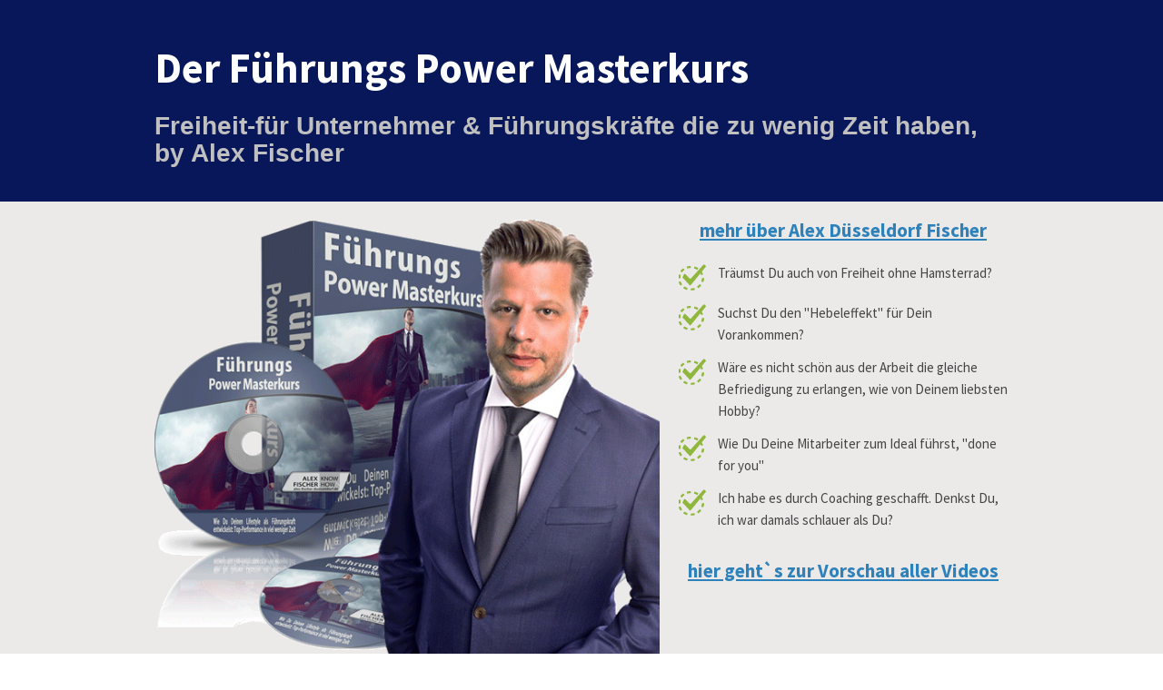

--- FILE ---
content_type: text/html; charset=UTF-8
request_url: http://fuehrungs-power-masterkurs.de/
body_size: 5739
content:
<!DOCTYPE html>
<!--[if lt IE 7 ]><html class="ie ie6" lang="de"> <![endif]-->
<!--[if IE 7 ]><html class="ie ie7" lang="de"> <![endif]-->
<!--[if IE 8 ]><html class="ie ie8" lang="de"> <![endif]-->
<!--[if (gte IE 9)|!(IE)]><!--><html lang="de"> <!--<![endif]-->
<head>
<meta http-equiv="Content-Type" content="text/html; charset=UTF-8" />
<link rel="profile" href="http://gmpg.org/xfn/11" />
<meta name="viewport" content="width=device-width, initial-scale=1, maximum-scale=1" />
<link rel="pingback" href="http://fuehrungs-power-masterkurs.de/xmlrpc.php" />
<!-- OptimizePress SEO options -->
<title>fuehrungs-power-masterkurs</title>
<meta property="og:type" content="article" />
<meta property="og:url" content="http://fuehrungs-power-masterkurs.de/" />
<meta property="og:title" content="" />
<!-- OptimizePress SEO options end -->
<link rel='dns-prefetch' href='//s.w.org' />
<link rel="alternate" type="application/rss+xml" title="fuehrungs-power-masterkurs &raquo; Feed" href="http://fuehrungs-power-masterkurs.de/feed/" />
<link rel="alternate" type="application/rss+xml" title="fuehrungs-power-masterkurs &raquo; Kommentar-Feed" href="http://fuehrungs-power-masterkurs.de/comments/feed/" />
<script>
!function(f,b,e,v,n,t,s){if(f.fbq)return;n=f.fbq=function(){n.callMethod?
n.callMethod.apply(n,arguments):n.queue.push(arguments)};if(!f._fbq)f._fbq=n;
n.push=n;n.loaded=!0;n.version='2.0';n.queue=[];t=b.createElement(e);t.async=!0;
t.src=v;s=b.getElementsByTagName(e)[0];s.parentNode.insertBefore(t,s)}(window,
document,'script','https://connect.facebook.net/en_US/fbevents.js');
fbq('init', '1840353812857772'); // Insert your pixel ID here.
fbq('track', 'PageView');
</script>
<noscript><img height="1" width="1" style="display:none"
src="https://www.facebook.com/tr?id=1840353812857772&ev=PageView&noscript=1"
/></noscript><link rel="alternate" type="application/rss+xml" title="fuehrungs-power-masterkurs &raquo; fuehrungs-power-masterkurs.de-Kommentar-Feed" href="http://fuehrungs-power-masterkurs.de/fuehrungs-power-masterkursde/feed/" />
		<script type="text/javascript">
			window._wpemojiSettings = {"baseUrl":"https:\/\/s.w.org\/images\/core\/emoji\/2.2.1\/72x72\/","ext":".png","svgUrl":"https:\/\/s.w.org\/images\/core\/emoji\/2.2.1\/svg\/","svgExt":".svg","source":{"concatemoji":"http:\/\/fuehrungs-power-masterkurs.de\/wp-includes\/js\/wp-emoji-release.min.js?ver=4.7.31"}};
			!function(t,a,e){var r,n,i,o=a.createElement("canvas"),l=o.getContext&&o.getContext("2d");function c(t){var e=a.createElement("script");e.src=t,e.defer=e.type="text/javascript",a.getElementsByTagName("head")[0].appendChild(e)}for(i=Array("flag","emoji4"),e.supports={everything:!0,everythingExceptFlag:!0},n=0;n<i.length;n++)e.supports[i[n]]=function(t){var e,a=String.fromCharCode;if(!l||!l.fillText)return!1;switch(l.clearRect(0,0,o.width,o.height),l.textBaseline="top",l.font="600 32px Arial",t){case"flag":return(l.fillText(a(55356,56826,55356,56819),0,0),o.toDataURL().length<3e3)?!1:(l.clearRect(0,0,o.width,o.height),l.fillText(a(55356,57331,65039,8205,55356,57096),0,0),e=o.toDataURL(),l.clearRect(0,0,o.width,o.height),l.fillText(a(55356,57331,55356,57096),0,0),e!==o.toDataURL());case"emoji4":return l.fillText(a(55357,56425,55356,57341,8205,55357,56507),0,0),e=o.toDataURL(),l.clearRect(0,0,o.width,o.height),l.fillText(a(55357,56425,55356,57341,55357,56507),0,0),e!==o.toDataURL()}return!1}(i[n]),e.supports.everything=e.supports.everything&&e.supports[i[n]],"flag"!==i[n]&&(e.supports.everythingExceptFlag=e.supports.everythingExceptFlag&&e.supports[i[n]]);e.supports.everythingExceptFlag=e.supports.everythingExceptFlag&&!e.supports.flag,e.DOMReady=!1,e.readyCallback=function(){e.DOMReady=!0},e.supports.everything||(r=function(){e.readyCallback()},a.addEventListener?(a.addEventListener("DOMContentLoaded",r,!1),t.addEventListener("load",r,!1)):(t.attachEvent("onload",r),a.attachEvent("onreadystatechange",function(){"complete"===a.readyState&&e.readyCallback()})),(r=e.source||{}).concatemoji?c(r.concatemoji):r.wpemoji&&r.twemoji&&(c(r.twemoji),c(r.wpemoji)))}(window,document,window._wpemojiSettings);
		</script>
		<style type="text/css">
img.wp-smiley,
img.emoji {
	display: inline !important;
	border: none !important;
	box-shadow: none !important;
	height: 1em !important;
	width: 1em !important;
	margin: 0 .07em !important;
	vertical-align: -0.1em !important;
	background: none !important;
	padding: 0 !important;
}
</style>
<link rel='stylesheet' id='optimizepress-page-style-css'  href='http://fuehrungs-power-masterkurs.de/wp-content/themes/optimizePressTheme/pages/marketing/1/style.min.css?ver=2.5.7' type='text/css' media='all' />
<link rel='stylesheet' id='optimizepress-default-css'  href='http://fuehrungs-power-masterkurs.de/wp-content/themes/optimizePressTheme/lib/assets/default.min.css?ver=2.5.7' type='text/css' media='all' />
<script type='text/javascript' src='http://fuehrungs-power-masterkurs.de/wp-includes/js/jquery/jquery.js?ver=1.12.4'></script>
<script type='text/javascript' src='http://fuehrungs-power-masterkurs.de/wp-includes/js/jquery/jquery-migrate.min.js?ver=1.4.1'></script>
<script type='text/javascript'>
/* <![CDATA[ */
var OptimizePress = {"ajaxurl":"http:\/\/fuehrungs-power-masterkurs.de\/wp-admin\/admin-ajax.php","SN":"optimizepress","version":"2.5.7","script_debug":".min","localStorageEnabled":"","wp_admin_page":"","op_live_editor":"1","op_page_builder":"1","op_create_new_page":"","imgurl":"http:\/\/fuehrungs-power-masterkurs.de\/wp-content\/themes\/optimizePressTheme\/lib\/images\/","OP_URL":"http:\/\/fuehrungs-power-masterkurs.de\/wp-content\/themes\/optimizePressTheme\/","OP_JS":"http:\/\/fuehrungs-power-masterkurs.de\/wp-content\/themes\/optimizePressTheme\/lib\/js\/","OP_PAGE_BUILDER_URL":"","include_url":"http:\/\/fuehrungs-power-masterkurs.de\/wp-includes\/","op_autosave_interval":"300","op_autosave_enabled":"N","paths":{"url":"http:\/\/fuehrungs-power-masterkurs.de\/wp-content\/themes\/optimizePressTheme\/","img":"http:\/\/fuehrungs-power-masterkurs.de\/wp-content\/themes\/optimizePressTheme\/lib\/images\/","js":"http:\/\/fuehrungs-power-masterkurs.de\/wp-content\/themes\/optimizePressTheme\/lib\/js\/","css":"http:\/\/fuehrungs-power-masterkurs.de\/wp-content\/themes\/optimizePressTheme\/lib\/css\/"},"social":{"twitter":"optimizepress","facebook":"optimizepress","googleplus":"111273444733787349971"},"flowplayerHTML5":"http:\/\/fuehrungs-power-masterkurs.de\/wp-content\/themes\/optimizePressTheme\/lib\/modules\/blog\/video\/flowplayer\/flowplayer.swf","flowplayerKey":"","flowplayerLogo":"","mediaelementplayer":"http:\/\/fuehrungs-power-masterkurs.de\/wp-content\/themes\/optimizePressTheme\/lib\/modules\/blog\/video\/mediaelement\/","pb_unload_alert":"This page is asking you to confirm that you want to leave - data you have entered may not be saved.","pb_save_alert":"Please make sure you are happy with all of your options as some options will not be able to be changed for this page later.","search_default":"Search...","optimizemember":{"enabled":false,"version":"0"},"OP_LEADS_URL":"https:\/\/www.optimizeleads.com\/","OP_LEADS_THEMES_URL":"https:\/\/www.optimizeleads.com\/build\/themes\/"};
/* ]]> */
</script>
<script type='text/javascript' src='http://fuehrungs-power-masterkurs.de/wp-content/themes/optimizePressTheme/lib/js/op-jquery-base-all.min.js?ver=2.5.7'></script>
<link rel='https://api.w.org/' href='http://fuehrungs-power-masterkurs.de/wp-json/' />
<link rel="EditURI" type="application/rsd+xml" title="RSD" href="http://fuehrungs-power-masterkurs.de/xmlrpc.php?rsd" />
<link rel="wlwmanifest" type="application/wlwmanifest+xml" href="http://fuehrungs-power-masterkurs.de/wp-includes/wlwmanifest.xml" /> 
<meta name="generator" content="WordPress 4.7.31" />
<link rel="canonical" href="http://fuehrungs-power-masterkurs.de/" />
<link rel='shortlink' href='http://fuehrungs-power-masterkurs.de/' />
<link rel="alternate" type="application/json+oembed" href="http://fuehrungs-power-masterkurs.de/wp-json/oembed/1.0/embed?url=http%3A%2F%2Ffuehrungs-power-masterkurs.de%2F" />
<link rel="alternate" type="text/xml+oembed" href="http://fuehrungs-power-masterkurs.de/wp-json/oembed/1.0/embed?url=http%3A%2F%2Ffuehrungs-power-masterkurs.de%2F&#038;format=xml" />

        <!--[if (gte IE 6)&(lte IE 8)]>
            <script type="text/javascript" src="http://fuehrungs-power-masterkurs.de/wp-content/themes/optimizePressTheme/lib/js/selectivizr-1.0.2-min.js?ver=1.0.2"></script>
        <![endif]-->
        <!--[if lt IE 9]>
            <script src="http://fuehrungs-power-masterkurs.de/wp-content/themes/optimizePressTheme/lib/js//html5shiv.min.js"></script>
        <![endif]-->
    
            <style type="text/css" id="op_header_css">
            p, .single-post-content li, #content_area li, .op-popup-button .default-button{font-size:15px;font-family:"Source Sans Pro", sans-serif;color:#444}a, blockquote{font-family:"Source Sans Pro", sans-serif}h1,.main-content h1,.single-post-content h1,.full-width.featured-panel h1,.latest-post .the-title, .step-graphic-style-1-number, .step-graphic-style-2-number, .step-graphic-style-3-number, .step-graphic-style-4-number, .step-graphic-style-5-number{font-family:"Source Sans Pro", sans-serif}h2,.main-content h2,.single-post-content h2,.op-page-header h2,.featured-panel h2,.featured-posts .post-content h2,.featured-posts .post-content h2 a,.latest-post h2 a{font-family:"Source Sans Pro", sans-serif}
            </style>
            <style type="text/css">.optin-box-14 input, .optin-box-14 input:focus {font-weight:300;}
.optin-box-14 p.privacy {color:#888;font-size:13px;padding-top:5px;opacity:0.8}</style>
<link href="http://fonts.googleapis.com/css?family=Source Sans Pro:300,r,i,b,bi" rel="stylesheet" type="text/css" /></head>
<body class="home page-template-default page page-id-139 op-live-editor-page op-theme">
    <div class="container main-content">
        <div id="content_area" class="">
                    <div style='background:#081759;padding-top:40px;padding-bottom:30px;border-top-width:px;border-top-style:solid;border-top-color:;border-bottom-width:px;border-bottom-style:solid;border-bottom-color:;'  class="row one-column cf ui-sortable section" id="le_body_row_1" data-style="[base64]">
                        <div class="fixed-width"><div class="one-column column cols" id="le_body_row_1_col_1"><div class="element-container cf" data-style="" id="le_body_row_1_col_1_el_1"><div class="element"> <h2 style='font-family:"Arial Black", sans-serif;color:#ced6d9;text-align:center;'><h1 style="text-align: justify;"><span style="color: #ffffff;">Der Führungs Power Masterkurs</span></h1></h2> </div></div><div class="element-container cf" data-style="" id="le_body_row_1_col_1_el_2"><div class="element"> <h2 style='text-align:center;'><h3><span style="color: #c0c0c0;">Freiheit-für Unternehmer & Führungskräfte die zu wenig Zeit haben, by Alex Fischer</span></h3></h2> </div></div></div></div></div>
                    <div style='background:#ece9e9;padding-top:20px;padding-bottom:20px;border-top-width:px;border-top-style:solid;border-top-color:;border-bottom-width:px;border-bottom-style:solid;border-bottom-color:;'  class="row five-columns cf ui-sortable section" id="le_body_row_2" data-style="[base64]">
                        <div class="fixed-width"><div class="three-fifths column cols" id="le_body_row_2_col_1"><div class="element-container cf" data-style="" id="le_body_row_2_col_1_el_1"><div class="element"> 
                <div class="image-caption" style='width:600px;margin-top:0px;margin-bottom:px;margin-right:auto;margin-left:auto;'><img alt="" src="http://fuehrungs-power-masterkurs.de/wp-content/uploads/2015/10/Fuehrungspower-Alex-Duesseldorf-Fischer.png"  border="0" class="full-width" /></div>
             </div></div><div class="element-container cf" data-style="" id="le_body_row_2_col_1_el_2"><div class="element"> 
            <div class="feature-box feature-box-15 feature-box-align-center" style='width: 556px;'>
                
                <div class="feature-box-content cf"><div class="row element-container cf " ><div class="op-text-block" style="width:100%;text-align: left;"><p><iframe style="border: none; overflow: hidden; width: 300px; height: 80px;" src="//www.facebook.com/plugins/like.php?href=https://www.facebook.com/AF.Site&amp;width=300&amp;layout=standard&amp;action=like&amp;show_faces=true&amp;share=true&amp;height=80" width="300" height="80" frameborder="0" scrolling="no"></iframe></p>
</div>
</div> </div>
            </div>
         </div></div></div><div class="two-fifths column cols narrow" id="le_body_row_2_col_2"><div class="element-container cf" data-style="" id="le_body_row_2_col_2_el_1"><div class="element"> <h4 style='text-align:center;'><span style="text-decoration: underline;"><a href="http://alex-fischer-duesseldorf.de/">mehr über Alex Düsseldorf Fischer</a></span></h4> </div></div><div class="element-container cf" data-style="" id="le_body_row_2_col_2_el_2"><div class="element"> <div style="height:20px"></div> </div></div><div class="element-container cf" data-style="" id="le_body_row_2_col_2_el_3"><div class="element"> <ul class="bullet-list 1" ><li style='background-image:url("http://fuehrungs-power-masterkurs.de/wp-content/themes/optimizePressTheme/lib/assets/images/bullet_block/32x32/11.png");background-repeat:no-repeat;'>Träumst Du auch von Freiheit ohne Hamsterrad?</li><li style='background-image:url("http://fuehrungs-power-masterkurs.de/wp-content/themes/optimizePressTheme/lib/assets/images/bullet_block/32x32/11.png");background-repeat:no-repeat;'>Suchst Du den "Hebeleffekt" für Dein Vorankommen?</li><li style='background-image:url("http://fuehrungs-power-masterkurs.de/wp-content/themes/optimizePressTheme/lib/assets/images/bullet_block/32x32/11.png");background-repeat:no-repeat;'>Wäre es nicht schön aus der Arbeit die gleiche Befriedigung zu erlangen, wie von Deinem liebsten Hobby?</li><li style='background-image:url("http://fuehrungs-power-masterkurs.de/wp-content/themes/optimizePressTheme/lib/assets/images/bullet_block/32x32/11.png");background-repeat:no-repeat;'>Wie Du Deine Mitarbeiter zum Ideal führst, "done for you"</li><li style='background-image:url("http://fuehrungs-power-masterkurs.de/wp-content/themes/optimizePressTheme/lib/assets/images/bullet_block/32x32/11.png");background-repeat:no-repeat;'>Ich habe es durch Coaching geschafft. Denkst Du, ich war damals schlauer als Du?</li></ul> </div></div><div class="element-container cf" data-style="" id="le_body_row_2_col_2_el_4"><div class="element"> <h4 style='text-align:center;'><span style="text-decoration: underline;"><a href="http://alex-fischer-duesseldorf.de/members/fuehrungs-power-masterkurs-serienbersicht/">hier geht`s zur Vorschau aller Videos</a></span></h4> </div></div></div></div></div>
                    <div style='background:#eeeded;background:-webkit-gradient(linear, left top, left bottom, color-stop(0%, #eeeded), color-stop(100%, #f5f5f5));background:-webkit-linear-gradient(top, #eeeded 0%, #f5f5f5 100%);background:-moz-linear-gradient(top, #eeeded 0%, #f5f5f5 100%);background:-ms-linear-gradient(top, #eeeded 0%, #f5f5f5 100%);background:-o-linear-gradient(top, #eeeded 0%, #f5f5f5 100%);background:linear-gradient(to bottom, #eeeded 0%, #f5f5f5 100%);filter:progid:DXImageTransform.Microsoft.gradient(startColorstr=#eeeded, endColorstr=#f5f5f5, GradientType=0);padding-top:20px;padding-bottom:15px;border-top-width:px;border-top-style:solid;border-top-color:;border-bottom-width:px;border-bottom-style:solid;border-bottom-color:;'  class="row one-column cf ui-sortable section" id="le_body_row_3" data-style="[base64]">
                        <div class="fixed-width"><div class="one-column column cols" id="le_body_row_3_col_1"><div class="element-container cf" data-style="" id="le_body_row_3_col_1_el_1"><div class="element"> 
            <div class="feature-box feature-box-15 feature-box-align-center" style='width: 940px;'>
                
                <div class="feature-box-content cf"><div class="row element-container cf " ><div class="op-text-block" style="width:100%;text-align: left;">
<h5><span style="color: #000080;"><a style="color: #000080;" href="http://alex-fischer-duesseldorf.de/impressum/" target="_blank">Impressum</a> Ι <a style="color: #000080;" href="http://alex-fischer-duesseldorf.de/impressum/" target="_blank">Disclaimer</a></span></h5>
</div>
</div> </div>
            </div>
         </div></div></div></div></div></div>    </div><!-- container -->
<script src="https://klicktipp.s3.amazonaws.com/listbuildings/system/forms/scripts/protect.js"></script><script type='text/javascript' src='http://fuehrungs-power-masterkurs.de/wp-includes/js/comment-reply.min.js?ver=4.7.31'></script>
<script type='text/javascript' src='http://fuehrungs-power-masterkurs.de/wp-includes/js/wp-embed.min.js?ver=4.7.31'></script>
<script type='text/javascript' src='http://fuehrungs-power-masterkurs.de/wp-content/themes/optimizePressTheme/lib/js/op-front-all.min.js?ver=2.5.7'></script>
<script type='text/javascript' src='http://fuehrungs-power-masterkurs.de/wp-content/themes/optimizePressTheme/lib/js/menus.min.js?ver=2.5.7'></script>
</body>
</html>